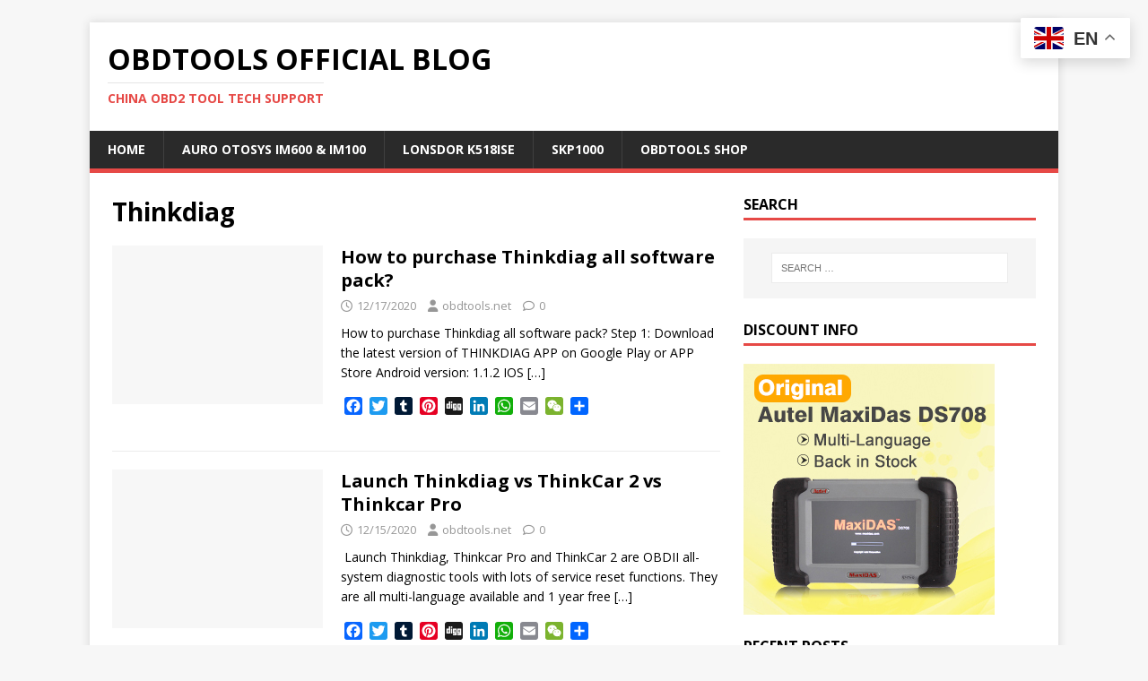

--- FILE ---
content_type: text/html; charset=UTF-8
request_url: https://blog.obdtools.net/tag/thinkdiag/
body_size: 10752
content:
<!DOCTYPE html>
<html class="no-js" lang="en-US">
<head>
<meta charset="UTF-8">
<meta name="viewport" content="width=device-width, initial-scale=1.0">
<link rel="profile" href="http://gmpg.org/xfn/11" />
<meta name='robots' content='max-image-preview:large' />
	<style>img:is([sizes="auto" i], [sizes^="auto," i]) { contain-intrinsic-size: 3000px 1500px }</style>
	
	<!-- This site is optimized with the Yoast SEO Premium plugin v15.8.2 - https://yoast.com/wordpress/plugins/seo/ -->
	<title>Thinkdiag Archives - OBDTOOLS OFFICIAL BLOG</title>
	<meta name="robots" content="index, follow, max-snippet:-1, max-image-preview:large, max-video-preview:-1" />
	<link rel="canonical" href="https://blog.obdtools.net/tag/thinkdiag/" />
	<meta property="og:locale" content="en_US" />
	<meta property="og:type" content="article" />
	<meta property="og:title" content="Thinkdiag Archives - OBDTOOLS OFFICIAL BLOG" />
	<meta property="og:url" content="https://blog.obdtools.net/tag/thinkdiag/" />
	<meta property="og:site_name" content="OBDTOOLS OFFICIAL BLOG" />
	<meta name="twitter:card" content="summary" />
	<meta name="twitter:site" content="@OBD_TOOLS" />
	<script type="application/ld+json" class="yoast-schema-graph">{"@context":"https://schema.org","@graph":[{"@type":"Organization","@id":"https://blog.obdtools.net/#organization","name":"OBDTOOLS","url":"https://blog.obdtools.net/","sameAs":["https://www.facebook.com/obdtoolss/","https://www.instagram.com/obdtools/","http://www.obdtools.net/","https://myspace.com/obdtools","https://www.youtube.com/channel/UCW3wXXGtgMkA95tjYKxGzlw","https://www.pinterest.com/obdtools/","https://twitter.com/OBD_TOOLS"],"logo":{"@type":"ImageObject","@id":"https://blog.obdtools.net/#logo","inLanguage":"en-US","url":"https://blog.obdtools.net/wp-content/uploads/2018/07/obdtools-logo.jpg","width":230,"height":230,"caption":"OBDTOOLS"},"image":{"@id":"https://blog.obdtools.net/#logo"}},{"@type":"WebSite","@id":"https://blog.obdtools.net/#website","url":"https://blog.obdtools.net/","name":"OBDTOOLS OFFICIAL BLOG","description":"China OBD2 Tool Tech Support","publisher":{"@id":"https://blog.obdtools.net/#organization"},"potentialAction":[{"@type":"SearchAction","target":"https://blog.obdtools.net/?s={search_term_string}","query-input":"required name=search_term_string"}],"inLanguage":"en-US"},{"@type":"CollectionPage","@id":"https://blog.obdtools.net/tag/thinkdiag/#webpage","url":"https://blog.obdtools.net/tag/thinkdiag/","name":"Thinkdiag Archives - OBDTOOLS OFFICIAL BLOG","isPartOf":{"@id":"https://blog.obdtools.net/#website"},"breadcrumb":{"@id":"https://blog.obdtools.net/tag/thinkdiag/#breadcrumb"},"inLanguage":"en-US","potentialAction":[{"@type":"ReadAction","target":["https://blog.obdtools.net/tag/thinkdiag/"]}]},{"@type":"BreadcrumbList","@id":"https://blog.obdtools.net/tag/thinkdiag/#breadcrumb","itemListElement":[{"@type":"ListItem","position":1,"item":{"@type":"WebPage","@id":"https://blog.obdtools.net/","url":"https://blog.obdtools.net/","name":"Home"}},{"@type":"ListItem","position":2,"item":{"@type":"WebPage","@id":"https://blog.obdtools.net/tag/thinkdiag/","url":"https://blog.obdtools.net/tag/thinkdiag/","name":"Thinkdiag"}}]}]}</script>
	<!-- / Yoast SEO Premium plugin. -->


<link rel='dns-prefetch' href='//static.addtoany.com' />
<link rel='dns-prefetch' href='//fonts.googleapis.com' />
<link rel="alternate" type="application/rss+xml" title="OBDTOOLS OFFICIAL BLOG &raquo; Feed" href="https://blog.obdtools.net/feed/" />
<link rel="alternate" type="application/rss+xml" title="OBDTOOLS OFFICIAL BLOG &raquo; Comments Feed" href="https://blog.obdtools.net/comments/feed/" />
<link rel="alternate" type="application/rss+xml" title="OBDTOOLS OFFICIAL BLOG &raquo; Thinkdiag Tag Feed" href="https://blog.obdtools.net/tag/thinkdiag/feed/" />
<script type="text/javascript">
/* <![CDATA[ */
window._wpemojiSettings = {"baseUrl":"https:\/\/s.w.org\/images\/core\/emoji\/16.0.1\/72x72\/","ext":".png","svgUrl":"https:\/\/s.w.org\/images\/core\/emoji\/16.0.1\/svg\/","svgExt":".svg","source":{"concatemoji":"https:\/\/blog.obdtools.net\/wp-includes\/js\/wp-emoji-release.min.js?ver=6.8.3"}};
/*! This file is auto-generated */
!function(s,n){var o,i,e;function c(e){try{var t={supportTests:e,timestamp:(new Date).valueOf()};sessionStorage.setItem(o,JSON.stringify(t))}catch(e){}}function p(e,t,n){e.clearRect(0,0,e.canvas.width,e.canvas.height),e.fillText(t,0,0);var t=new Uint32Array(e.getImageData(0,0,e.canvas.width,e.canvas.height).data),a=(e.clearRect(0,0,e.canvas.width,e.canvas.height),e.fillText(n,0,0),new Uint32Array(e.getImageData(0,0,e.canvas.width,e.canvas.height).data));return t.every(function(e,t){return e===a[t]})}function u(e,t){e.clearRect(0,0,e.canvas.width,e.canvas.height),e.fillText(t,0,0);for(var n=e.getImageData(16,16,1,1),a=0;a<n.data.length;a++)if(0!==n.data[a])return!1;return!0}function f(e,t,n,a){switch(t){case"flag":return n(e,"\ud83c\udff3\ufe0f\u200d\u26a7\ufe0f","\ud83c\udff3\ufe0f\u200b\u26a7\ufe0f")?!1:!n(e,"\ud83c\udde8\ud83c\uddf6","\ud83c\udde8\u200b\ud83c\uddf6")&&!n(e,"\ud83c\udff4\udb40\udc67\udb40\udc62\udb40\udc65\udb40\udc6e\udb40\udc67\udb40\udc7f","\ud83c\udff4\u200b\udb40\udc67\u200b\udb40\udc62\u200b\udb40\udc65\u200b\udb40\udc6e\u200b\udb40\udc67\u200b\udb40\udc7f");case"emoji":return!a(e,"\ud83e\udedf")}return!1}function g(e,t,n,a){var r="undefined"!=typeof WorkerGlobalScope&&self instanceof WorkerGlobalScope?new OffscreenCanvas(300,150):s.createElement("canvas"),o=r.getContext("2d",{willReadFrequently:!0}),i=(o.textBaseline="top",o.font="600 32px Arial",{});return e.forEach(function(e){i[e]=t(o,e,n,a)}),i}function t(e){var t=s.createElement("script");t.src=e,t.defer=!0,s.head.appendChild(t)}"undefined"!=typeof Promise&&(o="wpEmojiSettingsSupports",i=["flag","emoji"],n.supports={everything:!0,everythingExceptFlag:!0},e=new Promise(function(e){s.addEventListener("DOMContentLoaded",e,{once:!0})}),new Promise(function(t){var n=function(){try{var e=JSON.parse(sessionStorage.getItem(o));if("object"==typeof e&&"number"==typeof e.timestamp&&(new Date).valueOf()<e.timestamp+604800&&"object"==typeof e.supportTests)return e.supportTests}catch(e){}return null}();if(!n){if("undefined"!=typeof Worker&&"undefined"!=typeof OffscreenCanvas&&"undefined"!=typeof URL&&URL.createObjectURL&&"undefined"!=typeof Blob)try{var e="postMessage("+g.toString()+"("+[JSON.stringify(i),f.toString(),p.toString(),u.toString()].join(",")+"));",a=new Blob([e],{type:"text/javascript"}),r=new Worker(URL.createObjectURL(a),{name:"wpTestEmojiSupports"});return void(r.onmessage=function(e){c(n=e.data),r.terminate(),t(n)})}catch(e){}c(n=g(i,f,p,u))}t(n)}).then(function(e){for(var t in e)n.supports[t]=e[t],n.supports.everything=n.supports.everything&&n.supports[t],"flag"!==t&&(n.supports.everythingExceptFlag=n.supports.everythingExceptFlag&&n.supports[t]);n.supports.everythingExceptFlag=n.supports.everythingExceptFlag&&!n.supports.flag,n.DOMReady=!1,n.readyCallback=function(){n.DOMReady=!0}}).then(function(){return e}).then(function(){var e;n.supports.everything||(n.readyCallback(),(e=n.source||{}).concatemoji?t(e.concatemoji):e.wpemoji&&e.twemoji&&(t(e.twemoji),t(e.wpemoji)))}))}((window,document),window._wpemojiSettings);
/* ]]> */
</script>

<style id='wp-emoji-styles-inline-css' type='text/css'>

	img.wp-smiley, img.emoji {
		display: inline !important;
		border: none !important;
		box-shadow: none !important;
		height: 1em !important;
		width: 1em !important;
		margin: 0 0.07em !important;
		vertical-align: -0.1em !important;
		background: none !important;
		padding: 0 !important;
	}
</style>
<link rel='stylesheet' id='wp-block-library-css' href='https://blog.obdtools.net/wp-includes/css/dist/block-library/style.min.css?ver=6.8.3' type='text/css' media='all' />
<style id='classic-theme-styles-inline-css' type='text/css'>
/*! This file is auto-generated */
.wp-block-button__link{color:#fff;background-color:#32373c;border-radius:9999px;box-shadow:none;text-decoration:none;padding:calc(.667em + 2px) calc(1.333em + 2px);font-size:1.125em}.wp-block-file__button{background:#32373c;color:#fff;text-decoration:none}
</style>
<style id='global-styles-inline-css' type='text/css'>
:root{--wp--preset--aspect-ratio--square: 1;--wp--preset--aspect-ratio--4-3: 4/3;--wp--preset--aspect-ratio--3-4: 3/4;--wp--preset--aspect-ratio--3-2: 3/2;--wp--preset--aspect-ratio--2-3: 2/3;--wp--preset--aspect-ratio--16-9: 16/9;--wp--preset--aspect-ratio--9-16: 9/16;--wp--preset--color--black: #000000;--wp--preset--color--cyan-bluish-gray: #abb8c3;--wp--preset--color--white: #ffffff;--wp--preset--color--pale-pink: #f78da7;--wp--preset--color--vivid-red: #cf2e2e;--wp--preset--color--luminous-vivid-orange: #ff6900;--wp--preset--color--luminous-vivid-amber: #fcb900;--wp--preset--color--light-green-cyan: #7bdcb5;--wp--preset--color--vivid-green-cyan: #00d084;--wp--preset--color--pale-cyan-blue: #8ed1fc;--wp--preset--color--vivid-cyan-blue: #0693e3;--wp--preset--color--vivid-purple: #9b51e0;--wp--preset--gradient--vivid-cyan-blue-to-vivid-purple: linear-gradient(135deg,rgba(6,147,227,1) 0%,rgb(155,81,224) 100%);--wp--preset--gradient--light-green-cyan-to-vivid-green-cyan: linear-gradient(135deg,rgb(122,220,180) 0%,rgb(0,208,130) 100%);--wp--preset--gradient--luminous-vivid-amber-to-luminous-vivid-orange: linear-gradient(135deg,rgba(252,185,0,1) 0%,rgba(255,105,0,1) 100%);--wp--preset--gradient--luminous-vivid-orange-to-vivid-red: linear-gradient(135deg,rgba(255,105,0,1) 0%,rgb(207,46,46) 100%);--wp--preset--gradient--very-light-gray-to-cyan-bluish-gray: linear-gradient(135deg,rgb(238,238,238) 0%,rgb(169,184,195) 100%);--wp--preset--gradient--cool-to-warm-spectrum: linear-gradient(135deg,rgb(74,234,220) 0%,rgb(151,120,209) 20%,rgb(207,42,186) 40%,rgb(238,44,130) 60%,rgb(251,105,98) 80%,rgb(254,248,76) 100%);--wp--preset--gradient--blush-light-purple: linear-gradient(135deg,rgb(255,206,236) 0%,rgb(152,150,240) 100%);--wp--preset--gradient--blush-bordeaux: linear-gradient(135deg,rgb(254,205,165) 0%,rgb(254,45,45) 50%,rgb(107,0,62) 100%);--wp--preset--gradient--luminous-dusk: linear-gradient(135deg,rgb(255,203,112) 0%,rgb(199,81,192) 50%,rgb(65,88,208) 100%);--wp--preset--gradient--pale-ocean: linear-gradient(135deg,rgb(255,245,203) 0%,rgb(182,227,212) 50%,rgb(51,167,181) 100%);--wp--preset--gradient--electric-grass: linear-gradient(135deg,rgb(202,248,128) 0%,rgb(113,206,126) 100%);--wp--preset--gradient--midnight: linear-gradient(135deg,rgb(2,3,129) 0%,rgb(40,116,252) 100%);--wp--preset--font-size--small: 13px;--wp--preset--font-size--medium: 20px;--wp--preset--font-size--large: 36px;--wp--preset--font-size--x-large: 42px;--wp--preset--spacing--20: 0.44rem;--wp--preset--spacing--30: 0.67rem;--wp--preset--spacing--40: 1rem;--wp--preset--spacing--50: 1.5rem;--wp--preset--spacing--60: 2.25rem;--wp--preset--spacing--70: 3.38rem;--wp--preset--spacing--80: 5.06rem;--wp--preset--shadow--natural: 6px 6px 9px rgba(0, 0, 0, 0.2);--wp--preset--shadow--deep: 12px 12px 50px rgba(0, 0, 0, 0.4);--wp--preset--shadow--sharp: 6px 6px 0px rgba(0, 0, 0, 0.2);--wp--preset--shadow--outlined: 6px 6px 0px -3px rgba(255, 255, 255, 1), 6px 6px rgba(0, 0, 0, 1);--wp--preset--shadow--crisp: 6px 6px 0px rgba(0, 0, 0, 1);}:where(.is-layout-flex){gap: 0.5em;}:where(.is-layout-grid){gap: 0.5em;}body .is-layout-flex{display: flex;}.is-layout-flex{flex-wrap: wrap;align-items: center;}.is-layout-flex > :is(*, div){margin: 0;}body .is-layout-grid{display: grid;}.is-layout-grid > :is(*, div){margin: 0;}:where(.wp-block-columns.is-layout-flex){gap: 2em;}:where(.wp-block-columns.is-layout-grid){gap: 2em;}:where(.wp-block-post-template.is-layout-flex){gap: 1.25em;}:where(.wp-block-post-template.is-layout-grid){gap: 1.25em;}.has-black-color{color: var(--wp--preset--color--black) !important;}.has-cyan-bluish-gray-color{color: var(--wp--preset--color--cyan-bluish-gray) !important;}.has-white-color{color: var(--wp--preset--color--white) !important;}.has-pale-pink-color{color: var(--wp--preset--color--pale-pink) !important;}.has-vivid-red-color{color: var(--wp--preset--color--vivid-red) !important;}.has-luminous-vivid-orange-color{color: var(--wp--preset--color--luminous-vivid-orange) !important;}.has-luminous-vivid-amber-color{color: var(--wp--preset--color--luminous-vivid-amber) !important;}.has-light-green-cyan-color{color: var(--wp--preset--color--light-green-cyan) !important;}.has-vivid-green-cyan-color{color: var(--wp--preset--color--vivid-green-cyan) !important;}.has-pale-cyan-blue-color{color: var(--wp--preset--color--pale-cyan-blue) !important;}.has-vivid-cyan-blue-color{color: var(--wp--preset--color--vivid-cyan-blue) !important;}.has-vivid-purple-color{color: var(--wp--preset--color--vivid-purple) !important;}.has-black-background-color{background-color: var(--wp--preset--color--black) !important;}.has-cyan-bluish-gray-background-color{background-color: var(--wp--preset--color--cyan-bluish-gray) !important;}.has-white-background-color{background-color: var(--wp--preset--color--white) !important;}.has-pale-pink-background-color{background-color: var(--wp--preset--color--pale-pink) !important;}.has-vivid-red-background-color{background-color: var(--wp--preset--color--vivid-red) !important;}.has-luminous-vivid-orange-background-color{background-color: var(--wp--preset--color--luminous-vivid-orange) !important;}.has-luminous-vivid-amber-background-color{background-color: var(--wp--preset--color--luminous-vivid-amber) !important;}.has-light-green-cyan-background-color{background-color: var(--wp--preset--color--light-green-cyan) !important;}.has-vivid-green-cyan-background-color{background-color: var(--wp--preset--color--vivid-green-cyan) !important;}.has-pale-cyan-blue-background-color{background-color: var(--wp--preset--color--pale-cyan-blue) !important;}.has-vivid-cyan-blue-background-color{background-color: var(--wp--preset--color--vivid-cyan-blue) !important;}.has-vivid-purple-background-color{background-color: var(--wp--preset--color--vivid-purple) !important;}.has-black-border-color{border-color: var(--wp--preset--color--black) !important;}.has-cyan-bluish-gray-border-color{border-color: var(--wp--preset--color--cyan-bluish-gray) !important;}.has-white-border-color{border-color: var(--wp--preset--color--white) !important;}.has-pale-pink-border-color{border-color: var(--wp--preset--color--pale-pink) !important;}.has-vivid-red-border-color{border-color: var(--wp--preset--color--vivid-red) !important;}.has-luminous-vivid-orange-border-color{border-color: var(--wp--preset--color--luminous-vivid-orange) !important;}.has-luminous-vivid-amber-border-color{border-color: var(--wp--preset--color--luminous-vivid-amber) !important;}.has-light-green-cyan-border-color{border-color: var(--wp--preset--color--light-green-cyan) !important;}.has-vivid-green-cyan-border-color{border-color: var(--wp--preset--color--vivid-green-cyan) !important;}.has-pale-cyan-blue-border-color{border-color: var(--wp--preset--color--pale-cyan-blue) !important;}.has-vivid-cyan-blue-border-color{border-color: var(--wp--preset--color--vivid-cyan-blue) !important;}.has-vivid-purple-border-color{border-color: var(--wp--preset--color--vivid-purple) !important;}.has-vivid-cyan-blue-to-vivid-purple-gradient-background{background: var(--wp--preset--gradient--vivid-cyan-blue-to-vivid-purple) !important;}.has-light-green-cyan-to-vivid-green-cyan-gradient-background{background: var(--wp--preset--gradient--light-green-cyan-to-vivid-green-cyan) !important;}.has-luminous-vivid-amber-to-luminous-vivid-orange-gradient-background{background: var(--wp--preset--gradient--luminous-vivid-amber-to-luminous-vivid-orange) !important;}.has-luminous-vivid-orange-to-vivid-red-gradient-background{background: var(--wp--preset--gradient--luminous-vivid-orange-to-vivid-red) !important;}.has-very-light-gray-to-cyan-bluish-gray-gradient-background{background: var(--wp--preset--gradient--very-light-gray-to-cyan-bluish-gray) !important;}.has-cool-to-warm-spectrum-gradient-background{background: var(--wp--preset--gradient--cool-to-warm-spectrum) !important;}.has-blush-light-purple-gradient-background{background: var(--wp--preset--gradient--blush-light-purple) !important;}.has-blush-bordeaux-gradient-background{background: var(--wp--preset--gradient--blush-bordeaux) !important;}.has-luminous-dusk-gradient-background{background: var(--wp--preset--gradient--luminous-dusk) !important;}.has-pale-ocean-gradient-background{background: var(--wp--preset--gradient--pale-ocean) !important;}.has-electric-grass-gradient-background{background: var(--wp--preset--gradient--electric-grass) !important;}.has-midnight-gradient-background{background: var(--wp--preset--gradient--midnight) !important;}.has-small-font-size{font-size: var(--wp--preset--font-size--small) !important;}.has-medium-font-size{font-size: var(--wp--preset--font-size--medium) !important;}.has-large-font-size{font-size: var(--wp--preset--font-size--large) !important;}.has-x-large-font-size{font-size: var(--wp--preset--font-size--x-large) !important;}
:where(.wp-block-post-template.is-layout-flex){gap: 1.25em;}:where(.wp-block-post-template.is-layout-grid){gap: 1.25em;}
:where(.wp-block-columns.is-layout-flex){gap: 2em;}:where(.wp-block-columns.is-layout-grid){gap: 2em;}
:root :where(.wp-block-pullquote){font-size: 1.5em;line-height: 1.6;}
</style>
<link rel='stylesheet' id='mh-google-fonts-css' href='https://fonts.googleapis.com/css?family=Open+Sans:400,400italic,700,600' type='text/css' media='all' />
<link rel='stylesheet' id='mh-magazine-lite-css' href='https://blog.obdtools.net/wp-content/themes/mh-magazine-lite/style.css?ver=2.10.0' type='text/css' media='all' />
<link rel='stylesheet' id='mh-font-awesome-css' href='https://blog.obdtools.net/wp-content/themes/mh-magazine-lite/includes/font-awesome.min.css' type='text/css' media='all' />
<link rel='stylesheet' id='addtoany-css' href='https://blog.obdtools.net/wp-content/plugins/add-to-any/addtoany.min.css?ver=1.16' type='text/css' media='all' />
<script type="text/javascript" id="addtoany-core-js-before">
/* <![CDATA[ */
window.a2a_config=window.a2a_config||{};a2a_config.callbacks=[];a2a_config.overlays=[];a2a_config.templates={};
/* ]]> */
</script>
<script type="text/javascript" defer src="https://static.addtoany.com/menu/page.js" id="addtoany-core-js"></script>
<script type="text/javascript" src="https://blog.obdtools.net/wp-includes/js/jquery/jquery.min.js?ver=3.7.1" id="jquery-core-js"></script>
<script type="text/javascript" src="https://blog.obdtools.net/wp-includes/js/jquery/jquery-migrate.min.js?ver=3.4.1" id="jquery-migrate-js"></script>
<script type="text/javascript" defer src="https://blog.obdtools.net/wp-content/plugins/add-to-any/addtoany.min.js?ver=1.1" id="addtoany-jquery-js"></script>
<script type="text/javascript" id="mh-scripts-js-extra">
/* <![CDATA[ */
var mh_magazine = {"text":{"toggle_menu":"Toggle Menu"}};
/* ]]> */
</script>
<script type="text/javascript" src="https://blog.obdtools.net/wp-content/themes/mh-magazine-lite/js/scripts.js?ver=2.10.0" id="mh-scripts-js"></script>
<link rel="https://api.w.org/" href="https://blog.obdtools.net/wp-json/" /><link rel="alternate" title="JSON" type="application/json" href="https://blog.obdtools.net/wp-json/wp/v2/tags/102" /><link rel="EditURI" type="application/rsd+xml" title="RSD" href="https://blog.obdtools.net/xmlrpc.php?rsd" />
<meta name="generator" content="WordPress 6.8.3" />
		<script>
			document.documentElement.className = document.documentElement.className.replace( 'no-js', 'js' );
		</script>
				<style>
			.no-js img.lazyload { display: none; }
			figure.wp-block-image img.lazyloading { min-width: 150px; }
							.lazyload, .lazyloading { opacity: 0; }
				.lazyloaded {
					opacity: 1;
					transition: opacity 400ms;
					transition-delay: 0ms;
				}
					</style>
		<!--[if lt IE 9]>
<script src="https://blog.obdtools.net/wp-content/themes/mh-magazine-lite/js/css3-mediaqueries.js"></script>
<![endif]-->
</head>
<body id="mh-mobile" class="archive tag tag-thinkdiag tag-102 wp-theme-mh-magazine-lite mh-right-sb" itemscope="itemscope" itemtype="https://schema.org/WebPage">
<div class="mh-container mh-container-outer">
<div class="mh-header-mobile-nav mh-clearfix"></div>
<header class="mh-header" itemscope="itemscope" itemtype="https://schema.org/WPHeader">
	<div class="mh-container mh-container-inner mh-row mh-clearfix">
		<div class="mh-custom-header mh-clearfix">
<div class="mh-site-identity">
<div class="mh-site-logo" role="banner" itemscope="itemscope" itemtype="https://schema.org/Brand">
<div class="mh-header-text">
<a class="mh-header-text-link" href="https://blog.obdtools.net/" title="OBDTOOLS OFFICIAL BLOG" rel="home" data-wpel-link="internal">
<h2 class="mh-header-title">OBDTOOLS OFFICIAL BLOG</h2>
<h3 class="mh-header-tagline">China OBD2 Tool Tech Support</h3>
</a>
</div>
</div>
</div>
</div>
	</div>
	<div class="mh-main-nav-wrap">
		<nav class="mh-navigation mh-main-nav mh-container mh-container-inner mh-clearfix" itemscope="itemscope" itemtype="https://schema.org/SiteNavigationElement">
			<div class="menu-menu-1-container"><ul id="menu-menu-1" class="menu"><li id="menu-item-28" class="menu-item menu-item-type-custom menu-item-object-custom menu-item-home menu-item-28"><a href="http://blog.obdtools.net/" data-wpel-link="internal">Home</a></li>
<li id="menu-item-1919" class="menu-item menu-item-type-taxonomy menu-item-object-category menu-item-1919"><a href="https://blog.obdtools.net/category/auro-otosys-im600-im100/" data-wpel-link="internal">Auro OtoSys IM600 &#038; IM100</a></li>
<li id="menu-item-514" class="menu-item menu-item-type-post_type menu-item-object-page menu-item-514"><a href="https://blog.obdtools.net/lonsdor-k518ise/" data-wpel-link="internal">Lonsdor K518ISE</a></li>
<li id="menu-item-513" class="menu-item menu-item-type-post_type menu-item-object-page menu-item-513"><a href="https://blog.obdtools.net/skp1000-auto-key-programmer/" data-wpel-link="internal">SKP1000</a></li>
<li id="menu-item-35" class="menu-item menu-item-type-custom menu-item-object-custom menu-item-35"><a href="http://www.obdtools.net" data-wpel-link="external" rel="external noopener noreferrer">OBDTOOLS SHOP</a></li>
</ul></div>		</nav>
	</div>
</header><div class="mh-wrapper mh-clearfix">
	<div id="main-content" class="mh-loop mh-content" role="main">			<header class="page-header"><h1 class="page-title">Thinkdiag</h1>			</header><article class="mh-loop-item mh-clearfix post-2063 post type-post status-publish format-standard hentry category-car-diagnostic-tools tag-thinkdiag">
	<figure class="mh-loop-thumb">
		<a href="https://blog.obdtools.net/how-to-purchase-thinkdiag-all-software-pack/" data-wpel-link="internal"><img   alt="No Image" data-src="https://blog.obdtools.net/wp-content/themes/mh-magazine-lite/images/placeholder-medium.png" class="mh-image-placeholder lazyload" src="[data-uri]" /><noscript><img   alt="No Image" data-src="https://blog.obdtools.net/wp-content/themes/mh-magazine-lite/images/placeholder-medium.png" class="mh-image-placeholder lazyload" src="[data-uri]" /><noscript><img   alt="No Image" data-src="https://blog.obdtools.net/wp-content/themes/mh-magazine-lite/images/placeholder-medium.png" class="mh-image-placeholder lazyload" src="[data-uri]" /><noscript><img class="mh-image-placeholder" src="https://blog.obdtools.net/wp-content/themes/mh-magazine-lite/images/placeholder-medium.png" alt="No Image" /></noscript></noscript></noscript>		</a>
	</figure>
	<div class="mh-loop-content mh-clearfix">
		<header class="mh-loop-header">
			<h3 class="entry-title mh-loop-title">
				<a href="https://blog.obdtools.net/how-to-purchase-thinkdiag-all-software-pack/" rel="bookmark" data-wpel-link="internal">
					How to purchase Thinkdiag all software pack?				</a>
			</h3>
			<div class="mh-meta mh-loop-meta">
				<span class="mh-meta-date updated"><i class="far fa-clock"></i>12/17/2020</span>
<span class="mh-meta-author author vcard"><i class="fa fa-user"></i><a class="fn" href="https://blog.obdtools.net/author/obdtools/" data-wpel-link="internal">obdtools.net</a></span>
<span class="mh-meta-comments"><i class="far fa-comment"></i><a class="mh-comment-count-link" href="https://blog.obdtools.net/how-to-purchase-thinkdiag-all-software-pack/#mh-comments" data-wpel-link="internal">0</a></span>
			</div>
		</header>
		<div class="mh-loop-excerpt">
			<div class="mh-excerpt"><p>How to purchase Thinkdiag all software pack? Step 1: Download the latest version of THINKDIAG APP on Google Play or APP Store Android version: 1.1.2 IOS <a class="mh-excerpt-more" href="https://blog.obdtools.net/how-to-purchase-thinkdiag-all-software-pack/" title="How to purchase Thinkdiag all software pack?" data-wpel-link="internal">[&#8230;]</a></p>
</div><div class="addtoany_share_save_container addtoany_content addtoany_content_bottom"><div class="a2a_kit a2a_kit_size_20 addtoany_list" data-a2a-url="https://blog.obdtools.net/how-to-purchase-thinkdiag-all-software-pack/" data-a2a-title="How to purchase Thinkdiag all software pack?"><a class="a2a_button_facebook" href="https://www.addtoany.com/add_to/facebook?linkurl=https%3A%2F%2Fblog.obdtools.net%2Fhow-to-purchase-thinkdiag-all-software-pack%2F&amp;linkname=How%20to%20purchase%20Thinkdiag%20all%20software%20pack%3F" title="Facebook" rel="nofollow noopener external noreferrer" target="_blank" data-wpel-link="external"></a><a class="a2a_button_twitter" href="https://www.addtoany.com/add_to/twitter?linkurl=https%3A%2F%2Fblog.obdtools.net%2Fhow-to-purchase-thinkdiag-all-software-pack%2F&amp;linkname=How%20to%20purchase%20Thinkdiag%20all%20software%20pack%3F" title="Twitter" rel="nofollow noopener external noreferrer" target="_blank" data-wpel-link="external"></a><a class="a2a_button_tumblr" href="https://www.addtoany.com/add_to/tumblr?linkurl=https%3A%2F%2Fblog.obdtools.net%2Fhow-to-purchase-thinkdiag-all-software-pack%2F&amp;linkname=How%20to%20purchase%20Thinkdiag%20all%20software%20pack%3F" title="Tumblr" rel="nofollow noopener external noreferrer" target="_blank" data-wpel-link="external"></a><a class="a2a_button_pinterest" href="https://www.addtoany.com/add_to/pinterest?linkurl=https%3A%2F%2Fblog.obdtools.net%2Fhow-to-purchase-thinkdiag-all-software-pack%2F&amp;linkname=How%20to%20purchase%20Thinkdiag%20all%20software%20pack%3F" title="Pinterest" rel="nofollow noopener external noreferrer" target="_blank" data-wpel-link="external"></a><a class="a2a_button_digg" href="https://www.addtoany.com/add_to/digg?linkurl=https%3A%2F%2Fblog.obdtools.net%2Fhow-to-purchase-thinkdiag-all-software-pack%2F&amp;linkname=How%20to%20purchase%20Thinkdiag%20all%20software%20pack%3F" title="Digg" rel="nofollow noopener external noreferrer" target="_blank" data-wpel-link="external"></a><a class="a2a_button_linkedin" href="https://www.addtoany.com/add_to/linkedin?linkurl=https%3A%2F%2Fblog.obdtools.net%2Fhow-to-purchase-thinkdiag-all-software-pack%2F&amp;linkname=How%20to%20purchase%20Thinkdiag%20all%20software%20pack%3F" title="LinkedIn" rel="nofollow noopener external noreferrer" target="_blank" data-wpel-link="external"></a><a class="a2a_button_whatsapp" href="https://www.addtoany.com/add_to/whatsapp?linkurl=https%3A%2F%2Fblog.obdtools.net%2Fhow-to-purchase-thinkdiag-all-software-pack%2F&amp;linkname=How%20to%20purchase%20Thinkdiag%20all%20software%20pack%3F" title="WhatsApp" rel="nofollow noopener external noreferrer" target="_blank" data-wpel-link="external"></a><a class="a2a_button_email" href="https://www.addtoany.com/add_to/email?linkurl=https%3A%2F%2Fblog.obdtools.net%2Fhow-to-purchase-thinkdiag-all-software-pack%2F&amp;linkname=How%20to%20purchase%20Thinkdiag%20all%20software%20pack%3F" title="Email" rel="nofollow noopener external noreferrer" target="_blank" data-wpel-link="external"></a><a class="a2a_button_wechat" href="https://www.addtoany.com/add_to/wechat?linkurl=https%3A%2F%2Fblog.obdtools.net%2Fhow-to-purchase-thinkdiag-all-software-pack%2F&amp;linkname=How%20to%20purchase%20Thinkdiag%20all%20software%20pack%3F" title="WeChat" rel="nofollow noopener external noreferrer" target="_blank" data-wpel-link="external"></a><a class="a2a_dd addtoany_share_save addtoany_share" href="https://www.addtoany.com/share" data-wpel-link="external" rel="external noopener noreferrer"></a></div></div>		</div>
	</div>
</article><article class="mh-loop-item mh-clearfix post-2059 post type-post status-publish format-standard hentry category-obd2-code-scanner tag-thinkcar-pro tag-thinkcar2 tag-thinkdiag">
	<figure class="mh-loop-thumb">
		<a href="https://blog.obdtools.net/launch-thinkdiag-vs-thinkcar-2-vs-thinkcar-pro/" data-wpel-link="internal"><img   alt="No Image" data-src="https://blog.obdtools.net/wp-content/themes/mh-magazine-lite/images/placeholder-medium.png" class="mh-image-placeholder lazyload" src="[data-uri]" /><noscript><img   alt="No Image" data-src="https://blog.obdtools.net/wp-content/themes/mh-magazine-lite/images/placeholder-medium.png" class="mh-image-placeholder lazyload" src="[data-uri]" /><noscript><img   alt="No Image" data-src="https://blog.obdtools.net/wp-content/themes/mh-magazine-lite/images/placeholder-medium.png" class="mh-image-placeholder lazyload" src="[data-uri]" /><noscript><img class="mh-image-placeholder" src="https://blog.obdtools.net/wp-content/themes/mh-magazine-lite/images/placeholder-medium.png" alt="No Image" /></noscript></noscript></noscript>		</a>
	</figure>
	<div class="mh-loop-content mh-clearfix">
		<header class="mh-loop-header">
			<h3 class="entry-title mh-loop-title">
				<a href="https://blog.obdtools.net/launch-thinkdiag-vs-thinkcar-2-vs-thinkcar-pro/" rel="bookmark" data-wpel-link="internal">
					Launch Thinkdiag vs ThinkCar 2 vs Thinkcar Pro				</a>
			</h3>
			<div class="mh-meta mh-loop-meta">
				<span class="mh-meta-date updated"><i class="far fa-clock"></i>12/15/2020</span>
<span class="mh-meta-author author vcard"><i class="fa fa-user"></i><a class="fn" href="https://blog.obdtools.net/author/obdtools/" data-wpel-link="internal">obdtools.net</a></span>
<span class="mh-meta-comments"><i class="far fa-comment"></i><a class="mh-comment-count-link" href="https://blog.obdtools.net/launch-thinkdiag-vs-thinkcar-2-vs-thinkcar-pro/#mh-comments" data-wpel-link="internal">0</a></span>
			</div>
		</header>
		<div class="mh-loop-excerpt">
			<div class="mh-excerpt"><p> Launch Thinkdiag, Thinkcar Pro and ThinkCar 2 are OBDII all-system diagnostic tools with lots of service reset functions. They are all multi-language available and 1 year free <a class="mh-excerpt-more" href="https://blog.obdtools.net/launch-thinkdiag-vs-thinkcar-2-vs-thinkcar-pro/" title="Launch Thinkdiag vs ThinkCar 2 vs Thinkcar Pro" data-wpel-link="internal">[&#8230;]</a></p>
</div><div class="addtoany_share_save_container addtoany_content addtoany_content_bottom"><div class="a2a_kit a2a_kit_size_20 addtoany_list" data-a2a-url="https://blog.obdtools.net/launch-thinkdiag-vs-thinkcar-2-vs-thinkcar-pro/" data-a2a-title="Launch Thinkdiag vs ThinkCar 2 vs Thinkcar Pro"><a class="a2a_button_facebook" href="https://www.addtoany.com/add_to/facebook?linkurl=https%3A%2F%2Fblog.obdtools.net%2Flaunch-thinkdiag-vs-thinkcar-2-vs-thinkcar-pro%2F&amp;linkname=Launch%20Thinkdiag%20vs%20ThinkCar%202%20vs%20Thinkcar%20Pro" title="Facebook" rel="nofollow noopener external noreferrer" target="_blank" data-wpel-link="external"></a><a class="a2a_button_twitter" href="https://www.addtoany.com/add_to/twitter?linkurl=https%3A%2F%2Fblog.obdtools.net%2Flaunch-thinkdiag-vs-thinkcar-2-vs-thinkcar-pro%2F&amp;linkname=Launch%20Thinkdiag%20vs%20ThinkCar%202%20vs%20Thinkcar%20Pro" title="Twitter" rel="nofollow noopener external noreferrer" target="_blank" data-wpel-link="external"></a><a class="a2a_button_tumblr" href="https://www.addtoany.com/add_to/tumblr?linkurl=https%3A%2F%2Fblog.obdtools.net%2Flaunch-thinkdiag-vs-thinkcar-2-vs-thinkcar-pro%2F&amp;linkname=Launch%20Thinkdiag%20vs%20ThinkCar%202%20vs%20Thinkcar%20Pro" title="Tumblr" rel="nofollow noopener external noreferrer" target="_blank" data-wpel-link="external"></a><a class="a2a_button_pinterest" href="https://www.addtoany.com/add_to/pinterest?linkurl=https%3A%2F%2Fblog.obdtools.net%2Flaunch-thinkdiag-vs-thinkcar-2-vs-thinkcar-pro%2F&amp;linkname=Launch%20Thinkdiag%20vs%20ThinkCar%202%20vs%20Thinkcar%20Pro" title="Pinterest" rel="nofollow noopener external noreferrer" target="_blank" data-wpel-link="external"></a><a class="a2a_button_digg" href="https://www.addtoany.com/add_to/digg?linkurl=https%3A%2F%2Fblog.obdtools.net%2Flaunch-thinkdiag-vs-thinkcar-2-vs-thinkcar-pro%2F&amp;linkname=Launch%20Thinkdiag%20vs%20ThinkCar%202%20vs%20Thinkcar%20Pro" title="Digg" rel="nofollow noopener external noreferrer" target="_blank" data-wpel-link="external"></a><a class="a2a_button_linkedin" href="https://www.addtoany.com/add_to/linkedin?linkurl=https%3A%2F%2Fblog.obdtools.net%2Flaunch-thinkdiag-vs-thinkcar-2-vs-thinkcar-pro%2F&amp;linkname=Launch%20Thinkdiag%20vs%20ThinkCar%202%20vs%20Thinkcar%20Pro" title="LinkedIn" rel="nofollow noopener external noreferrer" target="_blank" data-wpel-link="external"></a><a class="a2a_button_whatsapp" href="https://www.addtoany.com/add_to/whatsapp?linkurl=https%3A%2F%2Fblog.obdtools.net%2Flaunch-thinkdiag-vs-thinkcar-2-vs-thinkcar-pro%2F&amp;linkname=Launch%20Thinkdiag%20vs%20ThinkCar%202%20vs%20Thinkcar%20Pro" title="WhatsApp" rel="nofollow noopener external noreferrer" target="_blank" data-wpel-link="external"></a><a class="a2a_button_email" href="https://www.addtoany.com/add_to/email?linkurl=https%3A%2F%2Fblog.obdtools.net%2Flaunch-thinkdiag-vs-thinkcar-2-vs-thinkcar-pro%2F&amp;linkname=Launch%20Thinkdiag%20vs%20ThinkCar%202%20vs%20Thinkcar%20Pro" title="Email" rel="nofollow noopener external noreferrer" target="_blank" data-wpel-link="external"></a><a class="a2a_button_wechat" href="https://www.addtoany.com/add_to/wechat?linkurl=https%3A%2F%2Fblog.obdtools.net%2Flaunch-thinkdiag-vs-thinkcar-2-vs-thinkcar-pro%2F&amp;linkname=Launch%20Thinkdiag%20vs%20ThinkCar%202%20vs%20Thinkcar%20Pro" title="WeChat" rel="nofollow noopener external noreferrer" target="_blank" data-wpel-link="external"></a><a class="a2a_dd addtoany_share_save addtoany_share" href="https://www.addtoany.com/share" data-wpel-link="external" rel="external noopener noreferrer"></a></div></div>		</div>
	</div>
</article><article class="mh-loop-item mh-clearfix post-2055 post type-post status-publish format-standard hentry category-car-diagnostic-tools tag-thinkdiag">
	<figure class="mh-loop-thumb">
		<a href="https://blog.obdtools.net/thinkdiag-app-installation-and-account-registration-faq/" data-wpel-link="internal"><img   alt="No Image" data-src="https://blog.obdtools.net/wp-content/themes/mh-magazine-lite/images/placeholder-medium.png" class="mh-image-placeholder lazyload" src="[data-uri]" /><noscript><img   alt="No Image" data-src="https://blog.obdtools.net/wp-content/themes/mh-magazine-lite/images/placeholder-medium.png" class="mh-image-placeholder lazyload" src="[data-uri]" /><noscript><img   alt="No Image" data-src="https://blog.obdtools.net/wp-content/themes/mh-magazine-lite/images/placeholder-medium.png" class="mh-image-placeholder lazyload" src="[data-uri]" /><noscript><img class="mh-image-placeholder" src="https://blog.obdtools.net/wp-content/themes/mh-magazine-lite/images/placeholder-medium.png" alt="No Image" /></noscript></noscript></noscript>		</a>
	</figure>
	<div class="mh-loop-content mh-clearfix">
		<header class="mh-loop-header">
			<h3 class="entry-title mh-loop-title">
				<a href="https://blog.obdtools.net/thinkdiag-app-installation-and-account-registration-faq/" rel="bookmark" data-wpel-link="internal">
					Thinkdiag App installation and account registration FAQ				</a>
			</h3>
			<div class="mh-meta mh-loop-meta">
				<span class="mh-meta-date updated"><i class="far fa-clock"></i>12/15/2020</span>
<span class="mh-meta-author author vcard"><i class="fa fa-user"></i><a class="fn" href="https://blog.obdtools.net/author/obdtools/" data-wpel-link="internal">obdtools.net</a></span>
<span class="mh-meta-comments"><i class="far fa-comment"></i><a class="mh-comment-count-link" href="https://blog.obdtools.net/thinkdiag-app-installation-and-account-registration-faq/#mh-comments" data-wpel-link="internal">0</a></span>
			</div>
		</header>
		<div class="mh-loop-excerpt">
			<div class="mh-excerpt"><p>THINKDIAG, the Smart Vehicle Diagnostic Tool Every Mechanic and Car Owner Need. Part1.Setting up your THINKDIAG device for the First-time 1. Download ThinkDiag App: Search <a class="mh-excerpt-more" href="https://blog.obdtools.net/thinkdiag-app-installation-and-account-registration-faq/" title="Thinkdiag App installation and account registration FAQ" data-wpel-link="internal">[&#8230;]</a></p>
</div><div class="addtoany_share_save_container addtoany_content addtoany_content_bottom"><div class="a2a_kit a2a_kit_size_20 addtoany_list" data-a2a-url="https://blog.obdtools.net/thinkdiag-app-installation-and-account-registration-faq/" data-a2a-title="Thinkdiag App installation and account registration FAQ"><a class="a2a_button_facebook" href="https://www.addtoany.com/add_to/facebook?linkurl=https%3A%2F%2Fblog.obdtools.net%2Fthinkdiag-app-installation-and-account-registration-faq%2F&amp;linkname=Thinkdiag%20App%20installation%20and%20account%20registration%20FAQ" title="Facebook" rel="nofollow noopener external noreferrer" target="_blank" data-wpel-link="external"></a><a class="a2a_button_twitter" href="https://www.addtoany.com/add_to/twitter?linkurl=https%3A%2F%2Fblog.obdtools.net%2Fthinkdiag-app-installation-and-account-registration-faq%2F&amp;linkname=Thinkdiag%20App%20installation%20and%20account%20registration%20FAQ" title="Twitter" rel="nofollow noopener external noreferrer" target="_blank" data-wpel-link="external"></a><a class="a2a_button_tumblr" href="https://www.addtoany.com/add_to/tumblr?linkurl=https%3A%2F%2Fblog.obdtools.net%2Fthinkdiag-app-installation-and-account-registration-faq%2F&amp;linkname=Thinkdiag%20App%20installation%20and%20account%20registration%20FAQ" title="Tumblr" rel="nofollow noopener external noreferrer" target="_blank" data-wpel-link="external"></a><a class="a2a_button_pinterest" href="https://www.addtoany.com/add_to/pinterest?linkurl=https%3A%2F%2Fblog.obdtools.net%2Fthinkdiag-app-installation-and-account-registration-faq%2F&amp;linkname=Thinkdiag%20App%20installation%20and%20account%20registration%20FAQ" title="Pinterest" rel="nofollow noopener external noreferrer" target="_blank" data-wpel-link="external"></a><a class="a2a_button_digg" href="https://www.addtoany.com/add_to/digg?linkurl=https%3A%2F%2Fblog.obdtools.net%2Fthinkdiag-app-installation-and-account-registration-faq%2F&amp;linkname=Thinkdiag%20App%20installation%20and%20account%20registration%20FAQ" title="Digg" rel="nofollow noopener external noreferrer" target="_blank" data-wpel-link="external"></a><a class="a2a_button_linkedin" href="https://www.addtoany.com/add_to/linkedin?linkurl=https%3A%2F%2Fblog.obdtools.net%2Fthinkdiag-app-installation-and-account-registration-faq%2F&amp;linkname=Thinkdiag%20App%20installation%20and%20account%20registration%20FAQ" title="LinkedIn" rel="nofollow noopener external noreferrer" target="_blank" data-wpel-link="external"></a><a class="a2a_button_whatsapp" href="https://www.addtoany.com/add_to/whatsapp?linkurl=https%3A%2F%2Fblog.obdtools.net%2Fthinkdiag-app-installation-and-account-registration-faq%2F&amp;linkname=Thinkdiag%20App%20installation%20and%20account%20registration%20FAQ" title="WhatsApp" rel="nofollow noopener external noreferrer" target="_blank" data-wpel-link="external"></a><a class="a2a_button_email" href="https://www.addtoany.com/add_to/email?linkurl=https%3A%2F%2Fblog.obdtools.net%2Fthinkdiag-app-installation-and-account-registration-faq%2F&amp;linkname=Thinkdiag%20App%20installation%20and%20account%20registration%20FAQ" title="Email" rel="nofollow noopener external noreferrer" target="_blank" data-wpel-link="external"></a><a class="a2a_button_wechat" href="https://www.addtoany.com/add_to/wechat?linkurl=https%3A%2F%2Fblog.obdtools.net%2Fthinkdiag-app-installation-and-account-registration-faq%2F&amp;linkname=Thinkdiag%20App%20installation%20and%20account%20registration%20FAQ" title="WeChat" rel="nofollow noopener external noreferrer" target="_blank" data-wpel-link="external"></a><a class="a2a_dd addtoany_share_save addtoany_share" href="https://www.addtoany.com/share" data-wpel-link="external" rel="external noopener noreferrer"></a></div></div>		</div>
	</div>
</article>	</div>
	<aside class="mh-widget-col-1 mh-sidebar" itemscope="itemscope" itemtype="https://schema.org/WPSideBar"><div id="search-2" class="mh-widget widget_search"><h4 class="mh-widget-title"><span class="mh-widget-title-inner">Search</span></h4><form role="search" method="get" class="search-form" action="https://blog.obdtools.net/">
				<label>
					<span class="screen-reader-text">Search for:</span>
					<input type="search" class="search-field" placeholder="Search &hellip;" value="" name="s" />
				</label>
				<input type="submit" class="search-submit" value="Search" />
			</form></div><div id="media_image-3" class="mh-widget widget_media_image"><h4 class="mh-widget-title"><span class="mh-widget-title-inner">Discount info</span></h4><a href="http://www.obdtools.net/goods-554-Original+Autel+MaxiDAS%C2%AE+DS708+Update+Software+Online.html" data-wpel-link="external" rel="external noopener noreferrer"><img width="280" height="280"   alt="Autel Maxidas DS708" style="max-width: 100%; height: auto;" decoding="async" loading="lazy" data-srcset="https://blog.obdtools.net/wp-content/uploads/2017/12/ds708.jpg 280w, https://blog.obdtools.net/wp-content/uploads/2017/12/ds708-150x150.jpg 150w"  data-src="https://blog.obdtools.net/wp-content/uploads/2017/12/ds708.jpg" data-sizes="auto, (max-width: 280px) 100vw, 280px" class="image wp-image-211  attachment-full size-full lazyload" src="[data-uri]" /><noscript><img width="280" height="280" src="https://blog.obdtools.net/wp-content/uploads/2017/12/ds708.jpg" class="image wp-image-211  attachment-full size-full" alt="Autel Maxidas DS708" style="max-width: 100%; height: auto;" decoding="async" loading="lazy" srcset="https://blog.obdtools.net/wp-content/uploads/2017/12/ds708.jpg 280w, https://blog.obdtools.net/wp-content/uploads/2017/12/ds708-150x150.jpg 150w" sizes="auto, (max-width: 280px) 100vw, 280px" /></noscript></a></div>
		<div id="recent-posts-2" class="mh-widget widget_recent_entries">
		<h4 class="mh-widget-title"><span class="mh-widget-title-inner">Recent Posts</span></h4>
		<ul>
											<li>
					<a href="https://blog.obdtools.net/how-to-use-launch-pad-v-and-xprog3-to-change-audi-mqb-gearbo/" data-wpel-link="internal">How to use Launch pad V and XPROG3 to change Audi MQB gearbo</a>
									</li>
											<li>
					<a href="https://blog.obdtools.net/how-to-configure-launch-x431-pad-vii-online-programming-function/" data-wpel-link="internal">How to configure Launch X431 Pad VII online programming function?</a>
									</li>
											<li>
					<a href="https://blog.obdtools.net/how-to-purchase-thinkdiag-all-software-pack/" data-wpel-link="internal">How to purchase Thinkdiag all software pack?</a>
									</li>
											<li>
					<a href="https://blog.obdtools.net/launch-thinkdiag-vs-thinkcar-2-vs-thinkcar-pro/" data-wpel-link="internal">Launch Thinkdiag vs ThinkCar 2 vs Thinkcar Pro</a>
									</li>
											<li>
					<a href="https://blog.obdtools.net/thinkdiag-app-installation-and-account-registration-faq/" data-wpel-link="internal">Thinkdiag App installation and account registration FAQ</a>
									</li>
					</ul>

		</div><div id="categories-2" class="mh-widget widget_categories"><h4 class="mh-widget-title"><span class="mh-widget-title-inner">Categories</span></h4>
			<ul>
					<li class="cat-item cat-item-98"><a href="https://blog.obdtools.net/category/auro-otosys-im600-im100/" data-wpel-link="internal">Auro OtoSys IM600 &amp; IM100</a>
</li>
	<li class="cat-item cat-item-101"><a href="https://blog.obdtools.net/category/autel-maxiim-im608-maxiim-im508/" data-wpel-link="internal">Autel MaxiIM IM608 &amp; MaxiIM IM508</a>
</li>
	<li class="cat-item cat-item-1"><a href="https://blog.obdtools.net/category/car-diagnostic-tools/" data-wpel-link="internal">Car Diagnostic Tools</a>
</li>
	<li class="cat-item cat-item-40"><a href="https://blog.obdtools.net/category/car-ecu-programmer/" data-wpel-link="internal">Car ECU Programmer</a>
</li>
	<li class="cat-item cat-item-9"><a href="https://blog.obdtools.net/category/car-key-programmer/" data-wpel-link="internal">Car Key Programmer</a>
</li>
	<li class="cat-item cat-item-105"><a href="https://blog.obdtools.net/category/launch-x431/" data-wpel-link="internal">Launch X431</a>
</li>
	<li class="cat-item cat-item-89"><a href="https://blog.obdtools.net/category/obd2-code-scanner/" data-wpel-link="internal">OBD2 Code Scanner</a>
</li>
			</ul>

			</div><div id="archives-2" class="mh-widget widget_archive"><h4 class="mh-widget-title"><span class="mh-widget-title-inner">Archives</span></h4>
			<ul>
					<li><a href="https://blog.obdtools.net/2021/08/" data-wpel-link="internal">August 2021</a></li>
	<li><a href="https://blog.obdtools.net/2020/12/" data-wpel-link="internal">December 2020</a></li>
	<li><a href="https://blog.obdtools.net/2019/04/" data-wpel-link="internal">April 2019</a></li>
	<li><a href="https://blog.obdtools.net/2018/12/" data-wpel-link="internal">December 2018</a></li>
	<li><a href="https://blog.obdtools.net/2018/10/" data-wpel-link="internal">October 2018</a></li>
	<li><a href="https://blog.obdtools.net/2018/08/" data-wpel-link="internal">August 2018</a></li>
	<li><a href="https://blog.obdtools.net/2018/05/" data-wpel-link="internal">May 2018</a></li>
	<li><a href="https://blog.obdtools.net/2018/04/" data-wpel-link="internal">April 2018</a></li>
	<li><a href="https://blog.obdtools.net/2018/03/" data-wpel-link="internal">March 2018</a></li>
	<li><a href="https://blog.obdtools.net/2018/02/" data-wpel-link="internal">February 2018</a></li>
	<li><a href="https://blog.obdtools.net/2018/01/" data-wpel-link="internal">January 2018</a></li>
	<li><a href="https://blog.obdtools.net/2017/12/" data-wpel-link="internal">December 2017</a></li>
			</ul>

			</div><div id="tag_cloud-3" class="mh-widget widget_tag_cloud"><h4 class="mh-widget-title"><span class="mh-widget-title-inner">Hot Tag</span></h4><div class="tagcloud"><a href="https://blog.obdtools.net/tag/auro-im600/" class="tag-cloud-link tag-link-99 tag-link-position-1" style="font-size: 12px;" aria-label="Auro im600 (1 item)" data-wpel-link="internal">Auro im600<span class="tag-link-count"> (1)</span></a>
<a href="https://blog.obdtools.net/tag/auro-otosys-im600/" class="tag-cloud-link tag-link-96 tag-link-position-2" style="font-size: 12px;" aria-label="Auro Otosys im600 (2 items)" data-wpel-link="internal">Auro Otosys im600<span class="tag-link-count"> (2)</span></a>
<a href="https://blog.obdtools.net/tag/autek-ikey820-programmer/" class="tag-cloud-link tag-link-100 tag-link-position-3" style="font-size: 12px;" aria-label="Autek IKey820 Programmer (1 item)" data-wpel-link="internal">Autek IKey820 Programmer<span class="tag-link-count"> (1)</span></a>
<a href="https://blog.obdtools.net/tag/bmw-enet-cable/" class="tag-cloud-link tag-link-63 tag-link-position-4" style="font-size: 12px;" aria-label="BMW ENET cable (1 item)" data-wpel-link="internal">BMW ENET cable<span class="tag-link-count"> (1)</span></a>
<a href="https://blog.obdtools.net/tag/bmw-icom/" class="tag-cloud-link tag-link-29 tag-link-position-5" style="font-size: 12px;" aria-label="BMW ICOM (2 items)" data-wpel-link="internal">BMW ICOM<span class="tag-link-count"> (2)</span></a>
<a href="https://blog.obdtools.net/tag/bmw-inpa-kcan/" class="tag-cloud-link tag-link-66 tag-link-position-6" style="font-size: 12px;" aria-label="BMW INPA K+CAN (2 items)" data-wpel-link="internal">BMW INPA K+CAN<span class="tag-link-count"> (2)</span></a>
<a href="https://blog.obdtools.net/tag/creader-9081/" class="tag-cloud-link tag-link-75 tag-link-position-7" style="font-size: 12px;" aria-label="CReader 9081 (2 items)" data-wpel-link="internal">CReader 9081<span class="tag-link-count"> (2)</span></a>
<a href="https://blog.obdtools.net/tag/cummins-inline-7-data-link-adapter/" class="tag-cloud-link tag-link-97 tag-link-position-8" style="font-size: 12px;" aria-label="Cummins INLINE 7 Data Link Adapter (1 item)" data-wpel-link="internal">Cummins INLINE 7 Data Link Adapter<span class="tag-link-count"> (1)</span></a>
<a href="https://blog.obdtools.net/tag/cummins-insite/" class="tag-cloud-link tag-link-34 tag-link-position-9" style="font-size: 12px;" aria-label="Cummins Insite (2 items)" data-wpel-link="internal">Cummins Insite<span class="tag-link-count"> (2)</span></a>
<a href="https://blog.obdtools.net/tag/digimaster-iii/" class="tag-cloud-link tag-link-12 tag-link-position-10" style="font-size: 12px;" aria-label="digimaster III (2 items)" data-wpel-link="internal">digimaster III<span class="tag-link-count"> (2)</span></a>
<a href="https://blog.obdtools.net/tag/digiprog-3/" class="tag-cloud-link tag-link-65 tag-link-position-11" style="font-size: 12px;" aria-label="Digiprog 3 (1 item)" data-wpel-link="internal">Digiprog 3<span class="tag-link-count"> (1)</span></a>
<a href="https://blog.obdtools.net/tag/el-50449/" class="tag-cloud-link tag-link-70 tag-link-position-12" style="font-size: 12px;" aria-label="EL-50449 (1 item)" data-wpel-link="internal">EL-50449<span class="tag-link-count"> (1)</span></a>
<a href="https://blog.obdtools.net/tag/fgtech/" class="tag-cloud-link tag-link-67 tag-link-position-13" style="font-size: 12px;" aria-label="FGTech (1 item)" data-wpel-link="internal">FGTech<span class="tag-link-count"> (1)</span></a>
<a href="https://blog.obdtools.net/tag/fgtech-galletto-v54/" class="tag-cloud-link tag-link-68 tag-link-position-14" style="font-size: 12px;" aria-label="FGTECH Galletto v54 (1 item)" data-wpel-link="internal">FGTECH Galletto v54<span class="tag-link-count"> (1)</span></a>
<a href="https://blog.obdtools.net/tag/inpa-kdcan/" class="tag-cloud-link tag-link-64 tag-link-position-15" style="font-size: 12px;" aria-label="INPA K+DCAN (2 items)" data-wpel-link="internal">INPA K+DCAN<span class="tag-link-count"> (2)</span></a>
<a href="https://blog.obdtools.net/tag/k518ise/" class="tag-cloud-link tag-link-11 tag-link-position-16" style="font-size: 12px;" aria-label="K518ISE (5 items)" data-wpel-link="internal">K518ISE<span class="tag-link-count"> (5)</span></a>
<a href="https://blog.obdtools.net/tag/kess-v2/" class="tag-cloud-link tag-link-73 tag-link-position-17" style="font-size: 12px;" aria-label="KESS V2 (1 item)" data-wpel-link="internal">KESS V2<span class="tag-link-count"> (1)</span></a>
<a href="https://blog.obdtools.net/tag/kess-v5-017-ktag-v7-020/" class="tag-cloud-link tag-link-72 tag-link-position-18" style="font-size: 12px;" aria-label="KESS V5.017 KTAG V7.020 (1 item)" data-wpel-link="internal">KESS V5.017 KTAG V7.020<span class="tag-link-count"> (1)</span></a>
<a href="https://blog.obdtools.net/tag/launch-crp129/" class="tag-cloud-link tag-link-53 tag-link-position-19" style="font-size: 12px;" aria-label="Launch CRP129 (2 items)" data-wpel-link="internal">Launch CRP129<span class="tag-link-count"> (2)</span></a>
<a href="https://blog.obdtools.net/tag/launch-x431/" class="tag-cloud-link tag-link-26 tag-link-position-20" style="font-size: 12px;" aria-label="Launch X431 (3 items)" data-wpel-link="internal">Launch X431<span class="tag-link-count"> (3)</span></a>
<a href="https://blog.obdtools.net/tag/launch-x431-pad-vii/" class="tag-cloud-link tag-link-106 tag-link-position-21" style="font-size: 12px;" aria-label="Launch X431 Pad VII (1 item)" data-wpel-link="internal">Launch X431 Pad VII<span class="tag-link-count"> (1)</span></a>
<a href="https://blog.obdtools.net/tag/launch-x431-pad-vii-online-programming/" class="tag-cloud-link tag-link-107 tag-link-position-22" style="font-size: 12px;" aria-label="Launch X431 Pad VII online programming (1 item)" data-wpel-link="internal">Launch X431 Pad VII online programming<span class="tag-link-count"> (1)</span></a>
<a href="https://blog.obdtools.net/tag/lonsdor-k518ise/" class="tag-cloud-link tag-link-10 tag-link-position-23" style="font-size: 12px;" aria-label="Lonsdor K518ISE (11 items)" data-wpel-link="internal">Lonsdor K518ISE<span class="tag-link-count"> (11)</span></a>
<a href="https://blog.obdtools.net/tag/lonsdor-k518ise-key-programmer/" class="tag-cloud-link tag-link-19 tag-link-position-24" style="font-size: 12px;" aria-label="Lonsdor K518ISE Key Programmer (3 items)" data-wpel-link="internal">Lonsdor K518ISE Key Programmer<span class="tag-link-count"> (3)</span></a>
<a href="https://blog.obdtools.net/tag/obdstar/" class="tag-cloud-link tag-link-4 tag-link-position-25" style="font-size: 12px;" aria-label="OBDSTAR (3 items)" data-wpel-link="internal">OBDSTAR<span class="tag-link-count"> (3)</span></a>
<a href="https://blog.obdtools.net/tag/obdstar-f108/" class="tag-cloud-link tag-link-91 tag-link-position-26" style="font-size: 12px;" aria-label="obdstar F108+ (1 item)" data-wpel-link="internal">obdstar F108+<span class="tag-link-count"> (1)</span></a>
<a href="https://blog.obdtools.net/tag/obdstar-h100/" class="tag-cloud-link tag-link-7 tag-link-position-27" style="font-size: 12px;" aria-label="OBDSTAR H100 (2 items)" data-wpel-link="internal">OBDSTAR H100<span class="tag-link-count"> (2)</span></a>
<a href="https://blog.obdtools.net/tag/obdstar-x300-dp/" class="tag-cloud-link tag-link-22 tag-link-position-28" style="font-size: 12px;" aria-label="OBDSTAR X300 DP (2 items)" data-wpel-link="internal">OBDSTAR X300 DP<span class="tag-link-count"> (2)</span></a>
<a href="https://blog.obdtools.net/tag/obdstar-x300dp/" class="tag-cloud-link tag-link-5 tag-link-position-29" style="font-size: 12px;" aria-label="OBDSTAR X300DP (2 items)" data-wpel-link="internal">OBDSTAR X300DP<span class="tag-link-count"> (2)</span></a>
<a href="https://blog.obdtools.net/tag/obdstar-x300m/" class="tag-cloud-link tag-link-74 tag-link-position-30" style="font-size: 12px;" aria-label="Obdstar X300M (1 item)" data-wpel-link="internal">Obdstar X300M<span class="tag-link-count"> (1)</span></a>
<a href="https://blog.obdtools.net/tag/scania-sdp3/" class="tag-cloud-link tag-link-90 tag-link-position-31" style="font-size: 12px;" aria-label="Scania SDP3 (1 item)" data-wpel-link="internal">Scania SDP3<span class="tag-link-count"> (1)</span></a>
<a href="https://blog.obdtools.net/tag/sec-e9/" class="tag-cloud-link tag-link-94 tag-link-position-32" style="font-size: 12px;" aria-label="SEC-E9 (1 item)" data-wpel-link="internal">SEC-E9<span class="tag-link-count"> (1)</span></a>
<a href="https://blog.obdtools.net/tag/sec-e9-key-cutting-machine/" class="tag-cloud-link tag-link-95 tag-link-position-33" style="font-size: 12px;" aria-label="SEC-E9 key cutting machine (1 item)" data-wpel-link="internal">SEC-E9 key cutting machine<span class="tag-link-count"> (1)</span></a>
<a href="https://blog.obdtools.net/tag/skp1000/" class="tag-cloud-link tag-link-35 tag-link-position-34" style="font-size: 12px;" aria-label="SKP1000 (2 items)" data-wpel-link="internal">SKP1000<span class="tag-link-count"> (2)</span></a>
<a href="https://blog.obdtools.net/tag/thinkcar-pro/" class="tag-cloud-link tag-link-104 tag-link-position-35" style="font-size: 12px;" aria-label="Thinkcar Pro (1 item)" data-wpel-link="internal">Thinkcar Pro<span class="tag-link-count"> (1)</span></a>
<a href="https://blog.obdtools.net/tag/thinkdiag/" class="tag-cloud-link tag-link-102 tag-link-position-36" style="font-size: 12px;" aria-label="Thinkdiag (3 items)" data-wpel-link="internal">Thinkdiag<span class="tag-link-count"> (3)</span></a>
<a href="https://blog.obdtools.net/tag/vag-com-vcds/" class="tag-cloud-link tag-link-93 tag-link-position-37" style="font-size: 12px;" aria-label="VAG COM VCDS (1 item)" data-wpel-link="internal">VAG COM VCDS<span class="tag-link-count"> (1)</span></a>
<a href="https://blog.obdtools.net/tag/vcm-2-vcm-ii-ids/" class="tag-cloud-link tag-link-71 tag-link-position-38" style="font-size: 12px;" aria-label="VCM 2 VCM II IDS (1 item)" data-wpel-link="internal">VCM 2 VCM II IDS<span class="tag-link-count"> (1)</span></a>
<a href="https://blog.obdtools.net/tag/volvo-vida-2014d/" class="tag-cloud-link tag-link-69 tag-link-position-39" style="font-size: 12px;" aria-label="Volvo VIDA 2014D (1 item)" data-wpel-link="internal">Volvo VIDA 2014D<span class="tag-link-count"> (1)</span></a>
<a href="https://blog.obdtools.net/tag/vvdi/" class="tag-cloud-link tag-link-77 tag-link-position-40" style="font-size: 12px;" aria-label="VVDI (1 item)" data-wpel-link="internal">VVDI<span class="tag-link-count"> (1)</span></a>
<a href="https://blog.obdtools.net/tag/vvdi2/" class="tag-cloud-link tag-link-36 tag-link-position-41" style="font-size: 12px;" aria-label="VVDI2 (5 items)" data-wpel-link="internal">VVDI2<span class="tag-link-count"> (5)</span></a>
<a href="https://blog.obdtools.net/tag/vvdi-2-bmw/" class="tag-cloud-link tag-link-76 tag-link-position-42" style="font-size: 12px;" aria-label="VVDI 2 BMW (1 item)" data-wpel-link="internal">VVDI 2 BMW<span class="tag-link-count"> (1)</span></a>
<a href="https://blog.obdtools.net/tag/vvdi-key-tool/" class="tag-cloud-link tag-link-49 tag-link-position-43" style="font-size: 12px;" aria-label="VVDI key tool (5 items)" data-wpel-link="internal">VVDI key tool<span class="tag-link-count"> (5)</span></a>
<a href="https://blog.obdtools.net/tag/vvdi-mb-tool/" class="tag-cloud-link tag-link-62 tag-link-position-44" style="font-size: 12px;" aria-label="VVDI MB TOOL (1 item)" data-wpel-link="internal">VVDI MB TOOL<span class="tag-link-count"> (1)</span></a>
<a href="https://blog.obdtools.net/tag/xprog-m-v5-84/" class="tag-cloud-link tag-link-92 tag-link-position-45" style="font-size: 12px;" aria-label="XPROG-M V5.84 (1 item)" data-wpel-link="internal">XPROG-M V5.84<span class="tag-link-count"> (1)</span></a></div>
</div><div id="text-5" class="mh-widget widget_text"><h4 class="mh-widget-title"><span class="mh-widget-title-inner">SITEMAP</span></h4>			<div class="textwidget"><p><a href="http://blog.obdtools.net/sitemap.xml" target="_blank" rel="noopener" data-wpel-link="internal">Sitemap</a></p>
</div>
		</div><div id="media_image-4" class="mh-widget widget_media_image"><h4 class="mh-widget-title"><span class="mh-widget-title-inner">OBDTOOLS.NET SITE</span></h4><a href="http://www.obdtools.net" data-wpel-link="external" rel="external noopener noreferrer"><img width="280" height="280"   alt="" style="max-width: 100%; height: auto;" decoding="async" loading="lazy" data-srcset="https://blog.obdtools.net/wp-content/uploads/2017/12/obdtools.net_.png 280w, https://blog.obdtools.net/wp-content/uploads/2017/12/obdtools.net_-150x150.png 150w"  data-src="https://blog.obdtools.net/wp-content/uploads/2017/12/obdtools.net_.png" data-sizes="auto, (max-width: 280px) 100vw, 280px" class="image wp-image-214  attachment-full size-full lazyload" src="[data-uri]" /><noscript><img width="280" height="280" src="https://blog.obdtools.net/wp-content/uploads/2017/12/obdtools.net_.png" class="image wp-image-214  attachment-full size-full" alt="" style="max-width: 100%; height: auto;" decoding="async" loading="lazy" srcset="https://blog.obdtools.net/wp-content/uploads/2017/12/obdtools.net_.png 280w, https://blog.obdtools.net/wp-content/uploads/2017/12/obdtools.net_-150x150.png 150w" sizes="auto, (max-width: 280px) 100vw, 280px" /></noscript></a></div></aside></div>
<div class="mh-copyright-wrap">
	<div class="mh-container mh-container-inner mh-clearfix">
		<p class="mh-copyright">Copyright &copy; 2026 | WordPress Theme by <a href="https://mhthemes.com/themes/mh-magazine/?utm_source=customer&#038;utm_medium=link&#038;utm_campaign=MH+Magazine+Lite" rel="nofollow external noopener noreferrer" data-wpel-link="external">MH Themes</a></p>
	</div>
</div>
</div><!-- .mh-container-outer -->
<script type="speculationrules">
{"prefetch":[{"source":"document","where":{"and":[{"href_matches":"\/*"},{"not":{"href_matches":["\/wp-*.php","\/wp-admin\/*","\/wp-content\/uploads\/*","\/wp-content\/*","\/wp-content\/plugins\/*","\/wp-content\/themes\/mh-magazine-lite\/*","\/*\\?(.+)"]}},{"not":{"selector_matches":"a[rel~=\"nofollow\"]"}},{"not":{"selector_matches":".no-prefetch, .no-prefetch a"}}]},"eagerness":"conservative"}]}
</script>
<div class="gtranslate_wrapper" id="gt-wrapper-45516236"></div><script type="text/javascript" src="https://blog.obdtools.net/wp-content/plugins/wp-smush-pro/app/assets/js/smush-lazy-load.min.js?ver=3.7.3" id="smush-lazy-load-js"></script>
<script type="text/javascript" id="gt_widget_script_45516236-js-before">
/* <![CDATA[ */
window.gtranslateSettings = /* document.write */ window.gtranslateSettings || {};window.gtranslateSettings['45516236'] = {"default_language":"en","languages":["ar","zh-CN","nl","en","fr","de","it","pt","ru","es"],"url_structure":"none","detect_browser_language":1,"flag_style":"2d","wrapper_selector":"#gt-wrapper-45516236","alt_flags":[],"float_switcher_open_direction":"top","switcher_horizontal_position":"right","switcher_vertical_position":"top","flags_location":"\/wp-content\/plugins\/gtranslate\/flags\/"};
/* ]]> */
</script><script src="https://blog.obdtools.net/wp-content/plugins/gtranslate/js/float.js?ver=6.8.3" data-no-optimize="1" data-no-minify="1" data-gt-orig-url="/tag/thinkdiag/" data-gt-orig-domain="blog.obdtools.net" data-gt-widget-id="45516236" defer></script></body>
</html>

<!-- Page supported by LiteSpeed Cache 7.6.2 on 2026-01-23 11:03:03 -->